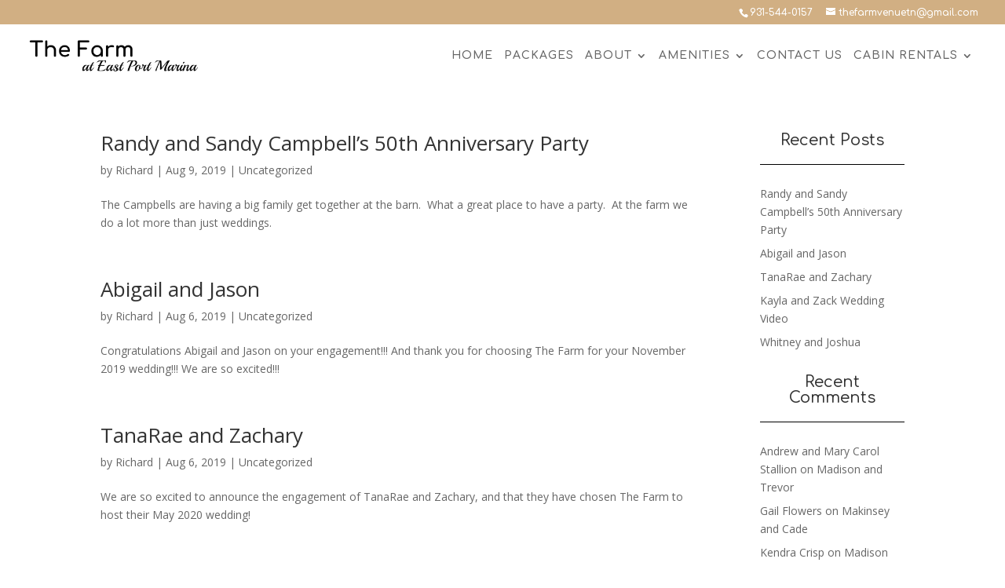

--- FILE ---
content_type: application/javascript
request_url: https://thefarmateastportmarina.com/wp-content/uploads/wtfdivi/wp_footer.js?ver=1563043700
body_size: -293
content:
jQuery(function($){});jQuery(function($){$('#et-info-phone').wrap(function(){var num='9318797511';num=num.replace(/[^0-9+]+/g,'-');num=num.replace(/^[-]|[-]$/g,'');return'<a href="tel:'+num+'"></a>';});});